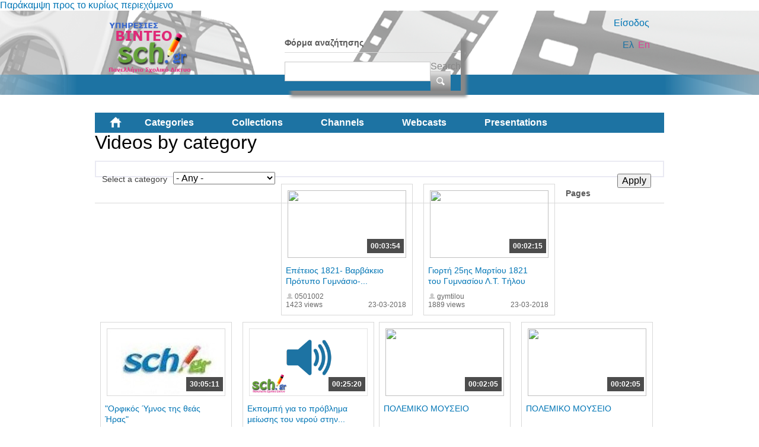

--- FILE ---
content_type: text/html; charset=utf-8
request_url: https://video.sch.gr/assets/asset/detail/asset/detail/BNALWDkFHMaVQZLIGqN2JcST?language=en&page=542
body_size: 68211
content:
<!DOCTYPE html PUBLIC "-//W3C//DTD XHTML+RDFa 1.0//EN"
  "http://www.w3.org/MarkUp/DTD/xhtml-rdfa-1.dtd">
<html xmlns="http://www.w3.org/1999/xhtml" xml:lang="el" version="XHTML+RDFa 1.0" dir="ltr"
  xmlns:fb="http://ogp.me/ns/fb#"
  xmlns:og="http://ogp.me/ns#"
  xmlns:content="http://purl.org/rss/1.0/modules/content/"
  xmlns:dc="http://purl.org/dc/terms/"
  xmlns:foaf="http://xmlns.com/foaf/0.1/"
  xmlns:rdfs="http://www.w3.org/2000/01/rdf-schema#"
  xmlns:sioc="http://rdfs.org/sioc/ns#"
  xmlns:sioct="http://rdfs.org/sioc/types#"
  xmlns:skos="http://www.w3.org/2004/02/skos/core#"
  xmlns:xsd="http://www.w3.org/2001/XMLSchema#">

<head profile="http://www.w3.org/1999/xhtml/vocab">
  <meta http-equiv="Content-Type" content="text/html; charset=utf-8" />
<link rel="shortcut icon" href="https://video.sch.gr/sites/default/files/favicon.ico" type="image/vnd.microsoft.icon" />
<meta name="generator" content="Drupal 7 (https://www.drupal.org)" />
<link rel="canonical" href="https://video.sch.gr/assets/asset/detail/asset/detail/BNALWDkFHMaVQZLIGqN2JcST?language=en" />
<link rel="shortlink" href="https://video.sch.gr/assets/asset/detail/asset/detail/BNALWDkFHMaVQZLIGqN2JcST?language=en" />
<meta property="og:site_name" content="Υπηρεσίες βίντεο" />
<meta property="og:type" content="article" />
<meta property="og:url" content="https://video.sch.gr/assets/asset/detail/asset/detail/BNALWDkFHMaVQZLIGqN2JcST?language=en" />
<meta property="og:title" content="Videos by category" />
  <title>Videos by category | Υπηρεσίες βίντεο</title>
  <style type="text/css" media="all">
@import url("https://video.sch.gr/modules/system/system.base.css?t9tng3");
@import url("https://video.sch.gr/modules/system/system.menus.css?t9tng3");
@import url("https://video.sch.gr/modules/system/system.messages.css?t9tng3");
@import url("https://video.sch.gr/modules/system/system.theme.css?t9tng3");
</style>
<style type="text/css" media="all">
@import url("https://video.sch.gr/misc/ui/jquery.ui.core.css?t9tng3");
@import url("https://video.sch.gr/misc/ui/jquery.ui.theme.css?t9tng3");
</style>
<style type="text/css" media="all">
@import url("https://video.sch.gr/modules/comment/comment.css?t9tng3");
@import url("https://video.sch.gr/sites/all/modules/contrib/date/date_api/date.css?t9tng3");
@import url("https://video.sch.gr/sites/all/modules/contrib/date/date_popup/themes/datepicker.1.7.css?t9tng3");
@import url("https://video.sch.gr/modules/field/theme/field.css?t9tng3");
@import url("https://video.sch.gr/sites/all/modules/custom/mediamosa_live/themes/live.css?t9tng3");
@import url("https://video.sch.gr/modules/node/node.css?t9tng3");
@import url("https://video.sch.gr/modules/search/search.css?t9tng3");
@import url("https://video.sch.gr/modules/user/user.css?t9tng3");
@import url("https://video.sch.gr/sites/all/modules/contrib/media/modules/media_wysiwyg/css/media_wysiwyg.base.css?t9tng3");
</style>
<style type="text/css" media="all">
@import url("https://video.sch.gr/sites/all/modules/contrib/ctools/css/ctools.css?t9tng3");
@import url("https://video.sch.gr/sites/all/modules/contrib/ctools/css/modal.css?t9tng3");
@import url("https://video.sch.gr/sites/all/modules/contrib/modal_forms/css/modal_forms_popup.css?t9tng3");
@import url("https://video.sch.gr/sites/all/modules/contrib/rate/rate.css?t9tng3");
@import url("https://video.sch.gr/modules/locale/locale.css?t9tng3");
@import url("https://video.sch.gr/sites/all/modules/contrib/eu_cookie_compliance/css/eu_cookie_compliance.css?t9tng3");
@import url("https://video.sch.gr/sites/all/libraries/superfish/css/superfish.css?t9tng3");
@import url("https://video.sch.gr/sites/all/libraries/superfish/style/white.css?t9tng3");
</style>
<style type="text/css" media="all">
<!--/*--><![CDATA[/*><!--*/
#sliding-popup.sliding-popup-bottom,#sliding-popup.sliding-popup-bottom .eu-cookie-withdraw-banner,.eu-cookie-withdraw-tab{background:#202a45;}#sliding-popup.sliding-popup-bottom.eu-cookie-withdraw-wrapper{background:transparent}#sliding-popup .popup-content #popup-text h1,#sliding-popup .popup-content #popup-text h2,#sliding-popup .popup-content #popup-text h3,#sliding-popup .popup-content #popup-text p,#sliding-popup label,#sliding-popup div,.eu-cookie-compliance-secondary-button,.eu-cookie-withdraw-tab{color:#fff !important;}.eu-cookie-withdraw-tab{border-color:#fff;}

/*]]>*/-->
</style>
<style type="text/css" media="all">
@import url("https://video.sch.gr/sites/all/themes/mediamosa_sb_theme/css/reset.css?t9tng3");
@import url("https://video.sch.gr/sites/all/themes/mediamosa_sb_theme/css/defaults.css?t9tng3");
@import url("https://video.sch.gr/sites/all/themes/mediamosa_sb_theme/css/layout.css?t9tng3");
@import url("https://video.sch.gr/sites/all/themes/mediamosa_sb_theme/css/views.css?t9tng3");
@import url("https://video.sch.gr/sites/all/themes/mediamosa_sb_theme/css/nodes.css?t9tng3");
@import url("https://video.sch.gr/sites/all/themes/mediamosa_sb_theme/css/sprite.css?t9tng3");
@import url("https://video.sch.gr/sites/all/themes/mediamosa_sb_theme/css/menus.css?t9tng3");
@import url("https://video.sch.gr/sites/all/themes/mediamosa_sb_theme/css/forms.css?t9tng3");
@import url("https://video.sch.gr/sites/all/themes/mediamosa_sb_theme/css/misc.css?t9tng3");
@import url("https://video.sch.gr/sites/default/files/color/mediamosa_sb_theme-9e156abd/colors.css?t9tng3");
</style>
<link type="text/css" rel="stylesheet" href="https://video.sch.gr/sites/all/themes/mediamosa_sb_theme/theme.css" media="all" />
  <script type="text/javascript" src="https://video.sch.gr/misc/jquery.js?v=1.4.4"></script>
<script type="text/javascript" src="https://video.sch.gr/misc/jquery-extend-3.4.0.js?v=1.4.4"></script>
<script type="text/javascript" src="https://video.sch.gr/misc/jquery.once.js?v=1.2"></script>
<script type="text/javascript" src="https://video.sch.gr/misc/drupal.js?t9tng3"></script>
<script type="text/javascript" src="https://video.sch.gr/misc/ui/jquery.ui.core.min.js?v=1.8.7"></script>
<script type="text/javascript" src="https://video.sch.gr/sites/all/modules/contrib/eu_cookie_compliance/js/jquery.cookie-1.4.1.min.js?v=1.4.1"></script>
<script type="text/javascript" src="https://video.sch.gr/misc/jquery.form.js?v=2.52"></script>
<script type="text/javascript" src="https://video.sch.gr/misc/ajax.js?v=7.67"></script>
<script type="text/javascript" src="https://video.sch.gr/sites/all/modules/contrib/insertFrame/insertFrame.js?t9tng3"></script>
<script type="text/javascript" src="https://video.sch.gr/misc/progress.js?v=7.67"></script>
<script type="text/javascript" src="https://video.sch.gr/sites/all/modules/contrib/ctools/js/modal.js?t9tng3"></script>
<script type="text/javascript" src="https://video.sch.gr/sites/all/modules/contrib/modal_forms/js/modal_forms_popup.js?t9tng3"></script>
<script type="text/javascript" src="https://video.sch.gr/sites/all/libraries/superfish/jquery.hoverIntent.minified.js?t9tng3"></script>
<script type="text/javascript" src="https://video.sch.gr/sites/all/libraries/superfish/supposition.js?t9tng3"></script>
<script type="text/javascript" src="https://video.sch.gr/sites/all/libraries/superfish/superfish.js?t9tng3"></script>
<script type="text/javascript" src="https://video.sch.gr/sites/all/libraries/superfish/supersubs.js?t9tng3"></script>
<script type="text/javascript" src="https://video.sch.gr/sites/all/modules/contrib/superfish/superfish.js?t9tng3"></script>
<script type="text/javascript" src="https://video.sch.gr/sites/all/themes/mediamosa_sb_theme/js/mediamosa_sb_theme.js?t9tng3"></script>
<script type="text/javascript">
<!--//--><![CDATA[//><!--
jQuery.extend(Drupal.settings, {"basePath":"\/","pathPrefix":"","ajaxPageState":{"theme":"mediamosa_sb_theme","theme_token":"tjjntbhaij8rkBOGtRrztVniqz1pSmQFq8luYi-gS0k","js":{"0":1,"sites\/all\/modules\/contrib\/eu_cookie_compliance\/js\/eu_cookie_compliance.js":1,"misc\/jquery.js":1,"misc\/jquery-extend-3.4.0.js":1,"misc\/jquery.once.js":1,"misc\/drupal.js":1,"misc\/ui\/jquery.ui.core.min.js":1,"sites\/all\/modules\/contrib\/eu_cookie_compliance\/js\/jquery.cookie-1.4.1.min.js":1,"misc\/jquery.form.js":1,"misc\/ajax.js":1,"sites\/all\/modules\/contrib\/insertFrame\/insertFrame.js":1,"misc\/progress.js":1,"sites\/all\/modules\/contrib\/ctools\/js\/modal.js":1,"sites\/all\/modules\/contrib\/modal_forms\/js\/modal_forms_popup.js":1,"sites\/all\/libraries\/superfish\/jquery.hoverIntent.minified.js":1,"sites\/all\/libraries\/superfish\/supposition.js":1,"sites\/all\/libraries\/superfish\/superfish.js":1,"sites\/all\/libraries\/superfish\/supersubs.js":1,"sites\/all\/modules\/contrib\/superfish\/superfish.js":1,"sites\/all\/themes\/mediamosa_sb_theme\/js\/mediamosa_sb_theme.js":1},"css":{"modules\/system\/system.base.css":1,"modules\/system\/system.menus.css":1,"modules\/system\/system.messages.css":1,"modules\/system\/system.theme.css":1,"misc\/ui\/jquery.ui.core.css":1,"misc\/ui\/jquery.ui.theme.css":1,"modules\/comment\/comment.css":1,"sites\/all\/modules\/contrib\/date\/date_api\/date.css":1,"sites\/all\/modules\/contrib\/date\/date_popup\/themes\/datepicker.1.7.css":1,"modules\/field\/theme\/field.css":1,"sites\/all\/modules\/custom\/mediamosa_live\/themes\/live.css":1,"modules\/node\/node.css":1,"modules\/search\/search.css":1,"modules\/user\/user.css":1,"sites\/all\/modules\/contrib\/views\/css\/views.css":1,"sites\/all\/modules\/contrib\/media\/modules\/media_wysiwyg\/css\/media_wysiwyg.base.css":1,"sites\/all\/modules\/contrib\/ctools\/css\/ctools.css":1,"sites\/all\/modules\/contrib\/ctools\/css\/modal.css":1,"sites\/all\/modules\/contrib\/modal_forms\/css\/modal_forms_popup.css":1,"sites\/all\/modules\/contrib\/rate\/rate.css":1,"modules\/locale\/locale.css":1,"sites\/all\/modules\/contrib\/eu_cookie_compliance\/css\/eu_cookie_compliance.css":1,"sites\/all\/libraries\/superfish\/css\/superfish.css":1,"sites\/all\/libraries\/superfish\/style\/white.css":1,"0":1,"sites\/all\/themes\/mediamosa_sb_theme\/css\/reset.css":1,"sites\/all\/themes\/mediamosa_sb_theme\/css\/defaults.css":1,"sites\/all\/themes\/mediamosa_sb_theme\/css\/layout.css":1,"sites\/all\/themes\/mediamosa_sb_theme\/css\/views.css":1,"sites\/all\/themes\/mediamosa_sb_theme\/css\/nodes.css":1,"sites\/all\/themes\/mediamosa_sb_theme\/css\/sprite.css":1,"sites\/all\/themes\/mediamosa_sb_theme\/css\/menus.css":1,"sites\/all\/themes\/mediamosa_sb_theme\/css\/forms.css":1,"sites\/all\/themes\/mediamosa_sb_theme\/css\/misc.css":1,"sites\/all\/themes\/mediamosa_sb_theme\/css\/colors.css":1,"https:\/\/video.sch.gr\/sites\/all\/themes\/mediamosa_sb_theme\/theme.css":1}},"CToolsModal":{"loadingText":"Loading...","closeText":"Close Window","closeImage":"\u003Cimg typeof=\u0022foaf:Image\u0022 src=\u0022https:\/\/video.sch.gr\/sites\/all\/modules\/contrib\/ctools\/images\/icon-close-window.png\u0022 alt=\u0022Close window\u0022 title=\u0022Close window\u0022 \/\u003E","throbber":"\u003Cimg typeof=\u0022foaf:Image\u0022 src=\u0022https:\/\/video.sch.gr\/sites\/all\/modules\/contrib\/ctools\/images\/throbber.gif\u0022 alt=\u0022Loading\u0022 title=\u0022Loading...\u0022 \/\u003E"},"modal-popup-small":{"modalSize":{"type":"fixed","width":300,"height":300},"modalOptions":{"opacity":0.85,"background":"#000"},"animation":"fadeIn","modalTheme":"ModalFormsPopup","throbber":"\u003Cimg typeof=\u0022foaf:Image\u0022 src=\u0022https:\/\/video.sch.gr\/sites\/all\/modules\/contrib\/modal_forms\/images\/loading_animation.gif\u0022 alt=\u0022Loading...\u0022 title=\u0022Loading\u0022 \/\u003E","closeText":"Close"},"modal-popup-medium":{"modalSize":{"type":"fixed","width":550,"height":450},"modalOptions":{"opacity":0.85,"background":"#000"},"animation":"fadeIn","modalTheme":"ModalFormsPopup","throbber":"\u003Cimg typeof=\u0022foaf:Image\u0022 src=\u0022https:\/\/video.sch.gr\/sites\/all\/modules\/contrib\/modal_forms\/images\/loading_animation.gif\u0022 alt=\u0022Loading...\u0022 title=\u0022Loading\u0022 \/\u003E","closeText":"Close"},"modal-popup-large":{"modalSize":{"type":"scale","width":0.8,"height":0.8},"modalOptions":{"opacity":0.85,"background":"#000"},"animation":"fadeIn","modalTheme":"ModalFormsPopup","throbber":"\u003Cimg typeof=\u0022foaf:Image\u0022 src=\u0022https:\/\/video.sch.gr\/sites\/all\/modules\/contrib\/modal_forms\/images\/loading_animation.gif\u0022 alt=\u0022Loading...\u0022 title=\u0022Loading\u0022 \/\u003E","closeText":"Close"},"urlIsAjaxTrusted":{"\/assets\/asset\/detail\/asset\/detail\/BNALWDkFHMaVQZLIGqN2JcST?language=en":true,"\/assets\/asset\/detail\/asset\/detail\/BNALWDkFHMaVQZLIGqN2JcST?language=en\u0026page=542":true},"eu_cookie_compliance":{"popup_enabled":1,"popup_agreed_enabled":0,"popup_hide_agreed":0,"popup_clicking_confirmation":1,"popup_scrolling_confirmation":0,"popup_html_info":"\u003Cdiv\u003E\n  \u003Cdiv class =\u0022popup-content info\u0022\u003E\n    \u003Cdiv id=\u0022popup-text\u0022\u003E\n      \u003Cp\u003E\u03a7\u03c1\u03b7\u03c3\u03b9\u03bc\u03bf\u03c0\u03bf\u03b9\u03bf\u03cd\u03bc\u03b5 cookies. \u03a4\u03b1 cookies \u03bc\u03b1\u03c2 \u03b2\u03bf\u03b7\u03b8\u03bf\u03cd\u03bd \u03bd\u03b1 \u03c0\u03c1\u03bf\u03c3\u03c6\u03ad\u03c1\u03bf\u03c5\u03bc\u03b5 \u03c4\u03b9\u03c2 \u03c5\u03c0\u03b7\u03c1\u03b5\u03c3\u03af\u03b5\u03c2 \u03bc\u03b1\u03c2. \u039c\u03b5 \u03c4\u03b7\u03bd \u03c0\u03c1\u03cc\u03c3\u03b2\u03b1\u03c3\u03b7 \u03c3\u03b1\u03c2 \u03c3\u03c4\u03bf\u03bd \u03b9\u03c3\u03c4\u03cc\u03c4\u03bf\u03c0\u03bf \u03b1\u03c5\u03c4\u03cc \u03b1\u03c0\u03bf\u03b4\u03ad\u03c7\u03b5\u03c3\u03c4\u03b5 \u03c4\u03b7\u03bd \u03c7\u03c1\u03ae\u03c3\u03b7 \u03c4\u03c9\u03bd cookies \u03c3\u03b5 \u03b1\u03c5\u03c4\u03cc.\u003C\/p\u003E\n    \u003C\/div\u003E\n    \u003Cdiv id=\u0022popup-buttons\u0022\u003E\n      \u003Cbutton type=\u0022button\u0022 class=\u0022agree-button eu-cookie-compliance-default-button\u0022\u003E\u03a3\u03c5\u03bc\u03c6\u03c9\u03bd\u03ce!\u003C\/button\u003E\n              \u003Cbutton type=\u0022button\u0022 class=\u0022find-more-button eu-cookie-compliance-more-button agree-button eu-cookie-compliance-default-button\u0022\u003E\u03a0\u03b5\u03c1\u03b9\u03c3\u03c3\u03cc\u03c4\u03b5\u03c1\u03b1\u003C\/button\u003E\n                \u003C\/div\u003E\n  \u003C\/div\u003E\n\u003C\/div\u003E","use_mobile_message":false,"mobile_popup_html_info":"\u003Cdiv\u003E\n  \u003Cdiv class =\u0022popup-content info\u0022\u003E\n    \u003Cdiv id=\u0022popup-text\u0022\u003E\n      \u003Ch2\u003EWe use cookies on this site to enhance your user experience\u003C\/h2\u003E\n\u003Cp\u003EBy tapping the Accept button, you agree to us doing so.\u003C\/p\u003E\n    \u003C\/div\u003E\n    \u003Cdiv id=\u0022popup-buttons\u0022\u003E\n      \u003Cbutton type=\u0022button\u0022 class=\u0022agree-button eu-cookie-compliance-default-button\u0022\u003E\u03a3\u03c5\u03bc\u03c6\u03c9\u03bd\u03ce!\u003C\/button\u003E\n              \u003Cbutton type=\u0022button\u0022 class=\u0022find-more-button eu-cookie-compliance-more-button agree-button eu-cookie-compliance-default-button\u0022\u003E\u03a0\u03b5\u03c1\u03b9\u03c3\u03c3\u03cc\u03c4\u03b5\u03c1\u03b1\u003C\/button\u003E\n                \u003C\/div\u003E\n  \u003C\/div\u003E\n\u003C\/div\u003E\n","mobile_breakpoint":"768","popup_html_agreed":"\u003Cdiv\u003E\n  \u003Cdiv class=\u0022popup-content agreed\u0022\u003E\n    \u003Cdiv id=\u0022popup-text\u0022\u003E\n      \u003Ch2\u003EThank you for accepting cookies\u003C\/h2\u003E\n\u003Cp\u003EYou can now hide this message or find out more about cookies.\u003C\/p\u003E\n    \u003C\/div\u003E\n    \u003Cdiv id=\u0022popup-buttons\u0022\u003E\n      \u003Cbutton type=\u0022button\u0022 class=\u0022hide-popup-button eu-cookie-compliance-hide-button\u0022\u003EHide\u003C\/button\u003E\n              \u003Cbutton type=\u0022button\u0022 class=\u0022find-more-button eu-cookie-compliance-more-button-thank-you\u0022 \u003EMore info\u003C\/button\u003E\n          \u003C\/div\u003E\n  \u003C\/div\u003E\n\u003C\/div\u003E","popup_use_bare_css":false,"popup_height":"auto","popup_width":"100%","popup_delay":1000,"popup_link":"https:\/\/www.sch.gr\/aboutcookies","popup_link_new_window":1,"popup_position":null,"fixed_top_position":1,"popup_language":"en","store_consent":false,"better_support_for_screen_readers":0,"reload_page":0,"domain":"","domain_all_sites":0,"popup_eu_only_js":0,"cookie_lifetime":"30","cookie_session":false,"disagree_do_not_show_popup":0,"method":"default","whitelisted_cookies":"","withdraw_markup":"\u003Cbutton type=\u0022button\u0022 class=\u0022eu-cookie-withdraw-tab\u0022\u003EPrivacy settings\u003C\/button\u003E\n\u003Cdiv class=\u0022eu-cookie-withdraw-banner\u0022\u003E\n  \u003Cdiv class=\u0022popup-content info\u0022\u003E\n    \u003Cdiv id=\u0022popup-text\u0022\u003E\n      \u003Ch2\u003EWe use cookies on this site to enhance your user experience\u003C\/h2\u003E\n\u003Cp\u003EYou have given your consent for us to set cookies.\u003C\/p\u003E\n    \u003C\/div\u003E\n    \u003Cdiv id=\u0022popup-buttons\u0022\u003E\n      \u003Cbutton type=\u0022button\u0022 class=\u0022eu-cookie-withdraw-button\u0022\u003EWithdraw consent\u003C\/button\u003E\n    \u003C\/div\u003E\n  \u003C\/div\u003E\n\u003C\/div\u003E\n","withdraw_enabled":false,"withdraw_button_on_info_popup":0,"cookie_categories":[],"enable_save_preferences_button":1,"fix_first_cookie_category":1,"select_all_categories_by_default":0},"superfish":{"2":{"id":"2","sf":{"animation":{"opacity":"show","height":"show"},"speed":"\u0027fast\u0027","autoArrows":true,"dropShadows":true,"disableHI":false},"plugins":{"supposition":true,"bgiframe":false,"supersubs":{"minWidth":"12","maxWidth":"27","extraWidth":1}}}}});
//--><!]]>
</script>
<!----Google analytics script 19/11/2019--->
<script>
  (function(i,s,o,g,r,a,m){i['GoogleAnalyticsObject']=r;i[r]=i[r]||function(){
  (i[r].q=i[r].q||[]).push(arguments)},i[r].l=1*new Date();a=s.createElement(o),
  m=s.getElementsByTagName(o)[0];a.async=1;a.src=g;m.parentNode.insertBefore(a,m)
  })(window,document,'script','https://www.google-analytics.com/analytics.js','ga');

  ga('create', 'UA-63007429-3', 'auto');
  ga('send', 'pageview');

</script>
<!----end of google analytics---->

<!-- added on 7/10/2021 for playing external videos on pages... -->
 <link href="https://vjs.zencdn.net/7.15.4/video-js.css" rel="stylesheet" />
  <script src="https://vjs.zencdn.net/7.15.4/video.min.js"></script>
<!--added on 7/10/2021  -->

</head>
<body class="html not-front not-logged-in no-sidebars page-assets page-assets-asset page-assets-asset-detail page-assets-asset-detail-asset page-assets-asset-detail-asset-detail page-assets-asset-detail-asset-detail-bnalwdkfhmavqzligqn2jcst i18n-el" >
  <div id="skip-link">
    <a href="#main-content" class="element-invisible element-focusable">Παράκαμψη προς το κυρίως περιεχόμενο</a>
  </div>
    <div id="header">
  <div class="header_content">
    <div class="site_logo">
      <a href="/?language=en"><img typeof="foaf:Image" src="https://video.sch.gr/sites/default/files/logo.png" alt="" title="" /></a>    </div>

    <div class="user-custom-navigation">
              <a href="/cas?language=en">Είσοδος</a>          </div>

    <select id="language-picker">
      <option selected>EN</option>
      <option>NL</option>
    </select>

      <div class="region region-header">
    <div id="block-search-form" class="block block-search">

    
  <div class="content">
    <form action="/assets/asset/detail/asset/detail/BNALWDkFHMaVQZLIGqN2JcST?language=en&amp;page=542" method="post" id="search-block-form" accept-charset="UTF-8"><div><div class="container-inline">
      <h2 class="element-invisible">Φόρμα αναζήτησης</h2>
    <div class="form-item form-type-textfield form-item-search-block-form">
  <label class="element-invisible" for="edit-search-block-form--2">Search </label>
 <input title="Enter the terms you wish to search for." type="text" id="edit-search-block-form--2" name="search_block_form" value="" size="15" maxlength="128" class="form-text" />
</div>
<div class="form-actions form-wrapper" id="edit-actions"><input type="submit" id="edit-submit" name="op" value="Search" class="form-submit" /></div><input type="hidden" name="form_build_id" value="form-hN6D80zm8rDk-dahB87fPRV1uXrXx3h58mdNauuLE8c" />
<input type="hidden" name="form_id" value="search_block_form" />
</div>
</div></form>  </div>
</div>
<div id="block-locale-language" class="block block-locale">

    <h2>Languages</h2>
  
  <div class="content">
    <ul class="language-switcher-locale-session"><li class="en first active"><a href="/assets/asset/detail/asset/detail/BNALWDkFHMaVQZLIGqN2JcST?language=en&amp;page=542" class="language-link session-active active" xml:lang="en">En</a></li>
<li class="el last active"><a href="/assets/asset/detail/asset/detail/BNALWDkFHMaVQZLIGqN2JcST?language=el&amp;page=542" class="language-link active" xml:lang="el">Ελ</a></li>
</ul>  </div>
</div>
<div id="block-superfish-2" class="block block-superfish">

    <h2>Main Menu2</h2>
  
  <div class="content">
    <ul id="superfish-2" class="menu sf-menu sf-menu-main-menu2 sf-horizontal sf-style-white sf-total-items-6 sf-parent-items-0 sf-single-items-6"><li id="menu-830-2" class="first odd sf-item-1 sf-depth-1 sf-no-children"><a href="/?language=en" title="" class="sf-depth-1">Home</a></li><li id="menu-831-2" class="active-trail middle even sf-item-2 sf-depth-1 sf-no-children"><a href="/assets?language=en" title="" class="sf-depth-1">Categories</a></li><li id="menu-836-2" class="middle odd sf-item-3 sf-depth-1 sf-no-children"><a href="/collections?language=en" title="" class="sf-depth-1">Collections</a></li><li id="menu-833-2" class="middle even sf-item-4 sf-depth-1 sf-no-children"><a href="/channels?language=en" title="" class="sf-depth-1">Channels</a></li><li id="menu-1445-2" class="middle odd sf-item-5 sf-depth-1 sf-no-children"><a href="/live?language=en" title="" class="sf-depth-1">Webcasts</a></li><li id="menu-1443-2" class="last even sf-item-6 sf-depth-1 sf-no-children"><a href="/presentations?language=en" title="" class="sf-depth-1">Presentations</a></li></ul>  </div>
</div>
  </div>
  </div>
</div>
<div id="container">
  
      <div id="breadcrumbs"><ul class="breadcrumb"><li><a href="/?language=en">Αρχική</a></li><li class="active">Videos by category</li></ul></div>
  
  <div id="content">
    <div id="page_content">
              <h1>Videos by category</h1>
      
      
      <div class="tabs"></div>                          <div class="region region-content">
    <div id="block-system-main" class="block block-system">

    
  <div class="content">
    <div class="view view-mediamosa-assets view-id-mediamosa_assets view-display-id-page view-dom-id-02a7a47450095d38ffe60eb0c3882509">
        
      <div class="view-filters">
      <form action="/assets/asset/detail/asset/detail/BNALWDkFHMaVQZLIGqN2JcST?language=en" method="get" id="views-exposed-form-mediamosa-assets-page" accept-charset="UTF-8"><div><div class="views-exposed-form">
  <div class="views-exposed-widgets clearfix">
          <div id="edit-coll-id-wrapper" class="views-exposed-widget views-widget-filter-coll_id">
                  <label for="edit-coll-id">
            Select a category          </label>
                        <div class="views-widget">
          <div class="form-item form-type-select form-item-coll-id">
 <select id="edit-coll-id" name="coll_id" class="form-select"><option value="All" selected="selected">- Any -</option><option value="RQnfCUcHLPlmXbVUXHM7A6oz">Αθλητισμός</option><option value="LAFWY5AoHKTOciNTZ9p7UgSY">Γυμνάσιο</option><option value="R2MhNBkfSKQjNGuUiFVq5g46">Δημοτικό</option><option value="a2jMT6U9WVtkqEYRFpE8Ichl">Διαδίκτυο - Ασφάλεια</option><option value="DDo4sdaEFbJkWTSS5LgWjEYf">Δραστηριότητες</option><option value="k2aPJVPQU9WSRdFPLPSRVa4x">Εκδηλώσεις</option><option value="U1g8RWqiPFPDV7XVWJCGwgTF">Εκπαίδευση</option><option value="O1VSnNMKGgqEQFfULTZLWE3B">Επιστήμες</option><option value="q12Q6YGaNNEJTlVRnv5X2eBc">Λύκειο</option><option value="T9lTOZPjUrlNdqaBRyo03i8u">Νηπιαγωγείο</option><option value="j1SlQJDXTJYLrWGSfqpRmTl0">Περιβάλλον</option><option value="xf7ngIETeSW2ibXZjvUAn5Vl">Τέχνες</option><option value="I2RNZXeOHfTWmXIWZ9xhX01W">Τεχνολογία</option><option value="E2JQAebWrYpcR9PGixgFoFuD">Υγεία</option><option value="gebRZUVbpMFPjUpcD0tIS2aT">Ψυχαγωγία</option></select>
</div>
        </div>
              </div>
                    <div class="views-exposed-widget views-submit-button">
      <input type="submit" id="edit-submit-mediamosa-assets" name="" value="Apply" class="form-submit" />    </div>
      </div>
</div>
</div></form>    </div>
  
  
      <div class="view-content">
        <div class="views-row views-row-1 views-row-odd views-row-first">
            <div class="views-field-still-url">
      <a href="/asset/detail/z2VLhRoj4Yb5aYFYeEtJIwN2">
        <img id="preview_allassets_z2VLhRoj4Yb5aYFYeEtJIwN2" src="https://mediamosa.sch.gr/media/156/v/v2fhMYKNSZWSUCbZcqFMTtxe.jpeg" width="200" height="114" />
      </a>
    </div>

    <script type="text/javascript">
        jQuery(function() {

            // list image urls
            var images = ['https://mediamosa.sch.gr/media/156/v/v2fhMYKNSZWSUCbZcqFMTtxe.jpeg','https://mediamosa.sch.gr/media/156/K/KaaggPFdiBlDaKWLL4RmTOkG.jpeg','https://mediamosa.sch.gr/media/156/i/i1DSzqCGjPSUkjSuaKQ4BnBf.jpeg','https://mediamosa.sch.gr/media/156/B/BmlKeWIiXlEKGXqfhGxwWJPP.jpeg','https://mediamosa.sch.gr/media/156/f/fOldbQaRmVUSQdPSIEGfg294.jpeg'];

            if (images.length <= 1)
               return false;

            var num = 0;
            var intervalID;
            var preview_id = document.getElementById('preview_allassets_z2VLhRoj4Yb5aYFYeEtJIwN2');

            jQuery("#preview_allassets_z2VLhRoj4Yb5aYFYeEtJIwN2").mouseover(function() { 
              function changeImage() { 
                preview_id.setAttribute("src",images[num]); 
                num++; 
                if (num >= images.length) { 
                  num = 0; 
                } 
              } 
              intervalID = setInterval(changeImage,1000);

            });

           jQuery("#preview_allassets_z2VLhRoj4Yb5aYFYeEtJIwN2").mouseout(function() { 
             preview_id.setAttribute("src",images[0]); 
             clearInterval(intervalID);
           });
        });
    </script>
  
<div class="asset-information">
            <a href="asset/detail/z2VLhRoj4Yb5aYFYeEtJIwN2">
      <div class="views-field views-field-mediafile-duration">      <span class="field-content">00:03:54</span>      </div>      </a>
      
  <div class="views-field views-field-played">  <span class="field-content">1423 views</span>  </div>
  <div class="views-field views-field-title">  <span class="field-content"><a href="/asset/detail/z2VLhRoj4Yb5aYFYeEtJIwN2?language=en">Επέτειος 1821- Βαρβάκειο Πρότυπο Γυμνάσιο-...</a></span>  </div>
  <div class="views-field views-field-owner-id">  <span class="field-content">0501002</span>  </div>
  
  <div class="views-field views-field-videotimestamp">  <span class="field-content">23-03-2018</span>  </div>
</div>  </div>
  <div class="views-row views-row-2 views-row-even">
            <div class="views-field-still-url">
      <a href="/asset/detail/k2THts3TJh8QI3Sblh2YlT0t">
        <img id="preview_allassets_k2THts3TJh8QI3Sblh2YlT0t" src="https://mediamosa.sch.gr/media/156/r/r2VfRFDgENbAuRhUdDboUFuu.jpeg" width="200" height="114" />
      </a>
    </div>

    <script type="text/javascript">
        jQuery(function() {

            // list image urls
            var images = ['https://mediamosa.sch.gr/media/156/r/r2VfRFDgENbAuRhUdDboUFuu.jpeg','https://mediamosa.sch.gr/media/156/U/U2hTNXDPdKnPxcGfpQsqnW6e.jpeg','https://mediamosa.sch.gr/media/156/Q/QGnXbTX8NEcfbaSUXIddH0tP.jpeg','https://mediamosa.sch.gr/media/156/S/S1HvJNqMZTihbZICeaJdCuSg.jpeg','https://mediamosa.sch.gr/media/156/e/eXUKnnScVFllXe79EG2z8tnf.jpeg'];

            if (images.length <= 1)
               return false;

            var num = 0;
            var intervalID;
            var preview_id = document.getElementById('preview_allassets_k2THts3TJh8QI3Sblh2YlT0t');

            jQuery("#preview_allassets_k2THts3TJh8QI3Sblh2YlT0t").mouseover(function() { 
              function changeImage() { 
                preview_id.setAttribute("src",images[num]); 
                num++; 
                if (num >= images.length) { 
                  num = 0; 
                } 
              } 
              intervalID = setInterval(changeImage,1000);

            });

           jQuery("#preview_allassets_k2THts3TJh8QI3Sblh2YlT0t").mouseout(function() { 
             preview_id.setAttribute("src",images[0]); 
             clearInterval(intervalID);
           });
        });
    </script>
  
<div class="asset-information">
            <a href="asset/detail/k2THts3TJh8QI3Sblh2YlT0t">
      <div class="views-field views-field-mediafile-duration">      <span class="field-content">00:02:15</span>      </div>      </a>
      
  <div class="views-field views-field-played">  <span class="field-content">1889 views</span>  </div>
  <div class="views-field views-field-title">  <span class="field-content"><a href="/asset/detail/k2THts3TJh8QI3Sblh2YlT0t?language=en">Γιορτή 25ης Μαρτίου 1821 του Γυμνασίου Λ.Τ. Τήλου</a></span>  </div>
  <div class="views-field views-field-owner-id">  <span class="field-content">gymtilou</span>  </div>
  
  <div class="views-field views-field-videotimestamp">  <span class="field-content">23-03-2018</span>  </div>
</div>  </div>
  <div class="views-row views-row-3 views-row-odd">
            <div class="views-field-still-url">
      <a href="/asset/detail/J1kjWVfOMXXqFCTYUbfMNCd3">
        <img id="preview_allassets_J1kjWVfOMXXqFCTYUbfMNCd3" src="https://video.sch.gr/sites/all/modules/custom/mediamosa_sb/sch_thumbnail.jpg" width="200" height="114" />
      </a>
    </div>

    <script type="text/javascript">
        jQuery(function() {

            // list image urls
            var images = [https://video.sch.gr/sites/all/modules/custom/mediamosa_sb/sch_thumbnail.jpg];

            if (images.length <= 1)
               return false;

            var num = 0;
            var intervalID;
            var preview_id = document.getElementById('preview_allassets_J1kjWVfOMXXqFCTYUbfMNCd3');

            jQuery("#preview_allassets_J1kjWVfOMXXqFCTYUbfMNCd3").mouseover(function() { 
              function changeImage() { 
                preview_id.setAttribute("src",images[num]); 
                num++; 
                if (num >= images.length) { 
                  num = 0; 
                } 
              } 
              intervalID = setInterval(changeImage,1000);

            });

           jQuery("#preview_allassets_J1kjWVfOMXXqFCTYUbfMNCd3").mouseout(function() { 
             preview_id.setAttribute("src",images[0]); 
             clearInterval(intervalID);
           });
        });
    </script>
  
<div class="asset-information">
            <a href="asset/detail/J1kjWVfOMXXqFCTYUbfMNCd3">
      <div class="views-field views-field-mediafile-duration">      <span class="field-content">30:05:11</span>      </div>      </a>
      
  <div class="views-field views-field-played">  <span class="field-content">4287 views</span>  </div>
  <div class="views-field views-field-title">  <span class="field-content"><a href="/asset/detail/J1kjWVfOMXXqFCTYUbfMNCd3?language=en">&quot;Ορφικός Ύμνος της θεάς Ήρας&quot;</a></span>  </div>
  <div class="views-field views-field-owner-id">  <span class="field-content">vastsielou</span>  </div>
  
  <div class="views-field views-field-videotimestamp">  <span class="field-content">23-03-2018</span>  </div>
</div>  </div>
  <div class="views-row views-row-4 views-row-even">
            <div class="views-field-still-url">
      <a href="/asset/detail/b1bmwX4QKNPgujkRCrCjIK2K">
        <img id="preview_allassets_b1bmwX4QKNPgujkRCrCjIK2K" src="https://video.sch.gr/sites/all/modules/custom/mediamosa_sb/audio.png" width="200" height="114" />
      </a>
    </div>

    <script type="text/javascript">
        jQuery(function() {

            // list image urls
            var images = [https://video.sch.gr/sites/all/modules/custom/mediamosa_sb/audio.png];

            if (images.length <= 1)
               return false;

            var num = 0;
            var intervalID;
            var preview_id = document.getElementById('preview_allassets_b1bmwX4QKNPgujkRCrCjIK2K');

            jQuery("#preview_allassets_b1bmwX4QKNPgujkRCrCjIK2K").mouseover(function() { 
              function changeImage() { 
                preview_id.setAttribute("src",images[num]); 
                num++; 
                if (num >= images.length) { 
                  num = 0; 
                } 
              } 
              intervalID = setInterval(changeImage,1000);

            });

           jQuery("#preview_allassets_b1bmwX4QKNPgujkRCrCjIK2K").mouseout(function() { 
             preview_id.setAttribute("src",images[0]); 
             clearInterval(intervalID);
           });
        });
    </script>
  
<div class="asset-information">
            <a href="asset/detail/b1bmwX4QKNPgujkRCrCjIK2K">
      <div class="views-field views-field-mediafile-duration">      <span class="field-content">00:25:20</span>      </div>      </a>
      
  <div class="views-field views-field-played">  <span class="field-content">1421 views</span>  </div>
  <div class="views-field views-field-title">  <span class="field-content"><a href="/asset/detail/b1bmwX4QKNPgujkRCrCjIK2K?language=en">Εκπομπή για το πρόβλημα μείωσης του νερού στην...</a></span>  </div>
  <div class="views-field views-field-owner-id">  <span class="field-content">melesmar</span>  </div>
  
  <div class="views-field views-field-videotimestamp">  <span class="field-content">22-03-2018</span>  </div>
</div>  </div>
  <div class="views-row views-row-5 views-row-odd">
            <div class="views-field-still-url">
      <a href="/asset/detail/eRvVXjYYVZRpSObksARXIAVi">
        <img id="preview_allassets_eRvVXjYYVZRpSObksARXIAVi" src="https://mediamosa.sch.gr/media/156/h/h13nTgK4iO6fGaPRdKervgXs.jpeg" width="200" height="114" />
      </a>
    </div>

    <script type="text/javascript">
        jQuery(function() {

            // list image urls
            var images = ['https://mediamosa.sch.gr/media/156/h/h13nTgK4iO6fGaPRdKervgXs.jpeg','https://mediamosa.sch.gr/media/156/x/x2XeDonegrhiKLcXIVa6aFxV.jpeg'];

            if (images.length <= 1)
               return false;

            var num = 0;
            var intervalID;
            var preview_id = document.getElementById('preview_allassets_eRvVXjYYVZRpSObksARXIAVi');

            jQuery("#preview_allassets_eRvVXjYYVZRpSObksARXIAVi").mouseover(function() { 
              function changeImage() { 
                preview_id.setAttribute("src",images[num]); 
                num++; 
                if (num >= images.length) { 
                  num = 0; 
                } 
              } 
              intervalID = setInterval(changeImage,1000);

            });

           jQuery("#preview_allassets_eRvVXjYYVZRpSObksARXIAVi").mouseout(function() { 
             preview_id.setAttribute("src",images[0]); 
             clearInterval(intervalID);
           });
        });
    </script>
  
<div class="asset-information">
            <a href="asset/detail/eRvVXjYYVZRpSObksARXIAVi">
      <div class="views-field views-field-mediafile-duration">      <span class="field-content">00:02:05</span>      </div>      </a>
      
  <div class="views-field views-field-played">  <span class="field-content">2055 views</span>  </div>
  <div class="views-field views-field-title">  <span class="field-content"><a href="/asset/detail/eRvVXjYYVZRpSObksARXIAVi?language=en">ΠΟΛΕΜΙΚΟ ΜΟΥΣΕΙΟ</a></span>  </div>
  <div class="views-field views-field-owner-id">  <span class="field-content">2gympall</span>  </div>
  
  <div class="views-field views-field-videotimestamp">  <span class="field-content">21-03-2018</span>  </div>
</div>  </div>
  <div class="views-row views-row-6 views-row-even">
            <div class="views-field-still-url">
      <a href="/asset/detail/g2QDrbWZkeZSO8UTOlwMNIzl">
        <img id="preview_allassets_g2QDrbWZkeZSO8UTOlwMNIzl" src="https://mediamosa.sch.gr/media/156/X/X2djGqXVWNngMQVkehaG4wXJ.jpeg" width="200" height="114" />
      </a>
    </div>

    <script type="text/javascript">
        jQuery(function() {

            // list image urls
            var images = ['https://mediamosa.sch.gr/media/156/X/X2djGqXVWNngMQVkehaG4wXJ.jpeg','https://mediamosa.sch.gr/media/156/p/pUXX8O7GLJ2bNiwIYroZJWbH.jpeg','https://mediamosa.sch.gr/media/156/n/nXVPaubMRqsGiS7aXx8hPWha.jpeg','https://mediamosa.sch.gr/media/156/a/aPedRumdEXXVYoRJmn554A2b.jpeg','https://mediamosa.sch.gr/media/156/Y/YcJeqpQMnkvM8teaQGkHq3nS.jpeg'];

            if (images.length <= 1)
               return false;

            var num = 0;
            var intervalID;
            var preview_id = document.getElementById('preview_allassets_g2QDrbWZkeZSO8UTOlwMNIzl');

            jQuery("#preview_allassets_g2QDrbWZkeZSO8UTOlwMNIzl").mouseover(function() { 
              function changeImage() { 
                preview_id.setAttribute("src",images[num]); 
                num++; 
                if (num >= images.length) { 
                  num = 0; 
                } 
              } 
              intervalID = setInterval(changeImage,1000);

            });

           jQuery("#preview_allassets_g2QDrbWZkeZSO8UTOlwMNIzl").mouseout(function() { 
             preview_id.setAttribute("src",images[0]); 
             clearInterval(intervalID);
           });
        });
    </script>
  
<div class="asset-information">
            <a href="asset/detail/g2QDrbWZkeZSO8UTOlwMNIzl">
      <div class="views-field views-field-mediafile-duration">      <span class="field-content">00:02:05</span>      </div>      </a>
      
  <div class="views-field views-field-played">  <span class="field-content">5024 views</span>  </div>
  <div class="views-field views-field-title">  <span class="field-content"><a href="/asset/detail/g2QDrbWZkeZSO8UTOlwMNIzl?language=en">ΠΟΛΕΜΙΚΟ ΜΟΥΣΕΙΟ</a></span>  </div>
  <div class="views-field views-field-owner-id">  <span class="field-content">2gympall</span>  </div>
  
  <div class="views-field views-field-videotimestamp">  <span class="field-content">21-03-2018</span>  </div>
</div>  </div>
  <div class="views-row views-row-7 views-row-odd">
            <div class="views-field-still-url">
      <a href="/asset/detail/U2DUYRW6EgLxhRXoNPH7Ly3b">
        <img id="preview_allassets_U2DUYRW6EgLxhRXoNPH7Ly3b" src="https://mediamosa.sch.gr/media/156/H/H2DdfHbZRUZnqMPXXFOnwjIo.jpeg" width="200" height="114" />
      </a>
    </div>

    <script type="text/javascript">
        jQuery(function() {

            // list image urls
            var images = ['https://mediamosa.sch.gr/media/156/H/H2DdfHbZRUZnqMPXXFOnwjIo.jpeg','https://mediamosa.sch.gr/media/156/L/L1DxOaCiXRIQZIsRUYDPiqc7.jpeg','https://mediamosa.sch.gr/media/156/W/WOgeBZDJlTo2QMaGb3GRGUqz.jpeg'];

            if (images.length <= 1)
               return false;

            var num = 0;
            var intervalID;
            var preview_id = document.getElementById('preview_allassets_U2DUYRW6EgLxhRXoNPH7Ly3b');

            jQuery("#preview_allassets_U2DUYRW6EgLxhRXoNPH7Ly3b").mouseover(function() { 
              function changeImage() { 
                preview_id.setAttribute("src",images[num]); 
                num++; 
                if (num >= images.length) { 
                  num = 0; 
                } 
              } 
              intervalID = setInterval(changeImage,1000);

            });

           jQuery("#preview_allassets_U2DUYRW6EgLxhRXoNPH7Ly3b").mouseout(function() { 
             preview_id.setAttribute("src",images[0]); 
             clearInterval(intervalID);
           });
        });
    </script>
  
<div class="asset-information">
            <a href="asset/detail/U2DUYRW6EgLxhRXoNPH7Ly3b">
      <div class="views-field views-field-mediafile-duration">      <span class="field-content">00:04:12</span>      </div>      </a>
      
  <div class="views-field views-field-played">  <span class="field-content">2054 views</span>  </div>
  <div class="views-field views-field-title">  <span class="field-content"><a href="/asset/detail/U2DUYRW6EgLxhRXoNPH7Ly3b?language=en">Vous avez du courrier!</a></span>  </div>
  <div class="views-field views-field-owner-id">  <span class="field-content">pypodim</span>  </div>
  
  <div class="views-field views-field-videotimestamp">  <span class="field-content">20-03-2018</span>  </div>
</div>  </div>
  <div class="views-row views-row-8 views-row-even">
            <div class="views-field-still-url">
      <a href="/asset/detail/c1S7fCNVcYdKmGWMqMaH5vjy">
        <img id="preview_allassets_c1S7fCNVcYdKmGWMqMaH5vjy" src="https://mediamosa.sch.gr/media/156/v/vZFJKXmRlR9aDrN9CKG4VGPt.jpeg" width="200" height="114" />
      </a>
    </div>

    <script type="text/javascript">
        jQuery(function() {

            // list image urls
            var images = ['https://mediamosa.sch.gr/media/156/v/vZFJKXmRlR9aDrN9CKG4VGPt.jpeg','https://mediamosa.sch.gr/media/156/f/fQMHoTcAYQKBSUgLODcUeV2J.jpeg','https://mediamosa.sch.gr/media/156/y/y2gNohTXIbXcY9Qgmem0kues.jpeg','https://mediamosa.sch.gr/media/156/W/W1VZP9BKhYX9p3XYSIdsluwH.jpeg','https://mediamosa.sch.gr/media/156/I/I1dbFGa2nmgkFVhUjL7hlKJG.jpeg'];

            if (images.length <= 1)
               return false;

            var num = 0;
            var intervalID;
            var preview_id = document.getElementById('preview_allassets_c1S7fCNVcYdKmGWMqMaH5vjy');

            jQuery("#preview_allassets_c1S7fCNVcYdKmGWMqMaH5vjy").mouseover(function() { 
              function changeImage() { 
                preview_id.setAttribute("src",images[num]); 
                num++; 
                if (num >= images.length) { 
                  num = 0; 
                } 
              } 
              intervalID = setInterval(changeImage,1000);

            });

           jQuery("#preview_allassets_c1S7fCNVcYdKmGWMqMaH5vjy").mouseout(function() { 
             preview_id.setAttribute("src",images[0]); 
             clearInterval(intervalID);
           });
        });
    </script>
  
<div class="asset-information">
            <a href="asset/detail/c1S7fCNVcYdKmGWMqMaH5vjy">
      <div class="views-field views-field-mediafile-duration">      <span class="field-content">00:01:46</span>      </div>      </a>
      
  <div class="views-field views-field-played">  <span class="field-content">2079 views</span>  </div>
  <div class="views-field views-field-title">  <span class="field-content"><a href="/asset/detail/c1S7fCNVcYdKmGWMqMaH5vjy?language=en">Présentation du 2ème Collège d&#039;...</a></span>  </div>
  <div class="views-field views-field-owner-id">  <span class="field-content">2gymalxp</span>  </div>
  
  <div class="views-field views-field-videotimestamp">  <span class="field-content">19-03-2018</span>  </div>
</div>  </div>
  <div class="views-row views-row-9 views-row-odd">
            <div class="views-field-still-url">
      <a href="/asset/detail/M1JFNtkOimqYUKGfTTLpW2u9">
        <img id="preview_allassets_M1JFNtkOimqYUKGfTTLpW2u9" src="https://mediamosa.sch.gr/media/156/h/h1OnuMUgQqpU5VGXVV6kgfO0.jpeg" width="200" height="114" />
      </a>
    </div>

    <script type="text/javascript">
        jQuery(function() {

            // list image urls
            var images = ['https://mediamosa.sch.gr/media/156/h/h1OnuMUgQqpU5VGXVV6kgfO0.jpeg','https://mediamosa.sch.gr/media/156/F/FY4kmTNESdXOfbLIXOszOSII.jpeg','https://mediamosa.sch.gr/media/156/y/y1JRrokEYunO9JYXPbqjg7Fz.jpeg','https://mediamosa.sch.gr/media/156/p/p1iTFmeaYsURfVibBuMVRSF7.jpeg','https://mediamosa.sch.gr/media/156/G/G1rajUKXXCqNjTYpRGKFEj7D.jpeg'];

            if (images.length <= 1)
               return false;

            var num = 0;
            var intervalID;
            var preview_id = document.getElementById('preview_allassets_M1JFNtkOimqYUKGfTTLpW2u9');

            jQuery("#preview_allassets_M1JFNtkOimqYUKGfTTLpW2u9").mouseover(function() { 
              function changeImage() { 
                preview_id.setAttribute("src",images[num]); 
                num++; 
                if (num >= images.length) { 
                  num = 0; 
                } 
              } 
              intervalID = setInterval(changeImage,1000);

            });

           jQuery("#preview_allassets_M1JFNtkOimqYUKGfTTLpW2u9").mouseout(function() { 
             preview_id.setAttribute("src",images[0]); 
             clearInterval(intervalID);
           });
        });
    </script>
  
<div class="asset-information">
            <a href="asset/detail/M1JFNtkOimqYUKGfTTLpW2u9">
      <div class="views-field views-field-mediafile-duration">      <span class="field-content">00:01:46</span>      </div>      </a>
      
  <div class="views-field views-field-played">  <span class="field-content">2281 views</span>  </div>
  <div class="views-field views-field-title">  <span class="field-content"><a href="/asset/detail/M1JFNtkOimqYUKGfTTLpW2u9?language=en">Γεωγραφικές Ανακαλύψεις</a></span>  </div>
  <div class="views-field views-field-owner-id">  <span class="field-content">mariargyri</span>  </div>
  
  <div class="views-field views-field-videotimestamp">  <span class="field-content">19-03-2018</span>  </div>
</div>  </div>
  <div class="views-row views-row-10 views-row-even">
            <div class="views-field-still-url">
      <a href="/asset/detail/ERKENlIUWY5eXJZRC3VK0vDr">
        <img id="preview_allassets_ERKENlIUWY5eXJZRC3VK0vDr" src="https://mediamosa.sch.gr/media/156/h/h1tO8dOYbRXlqZQoqLbNUaH3.jpeg" width="200" height="114" />
      </a>
    </div>

    <script type="text/javascript">
        jQuery(function() {

            // list image urls
            var images = ['https://mediamosa.sch.gr/media/156/h/h1tO8dOYbRXlqZQoqLbNUaH3.jpeg','https://mediamosa.sch.gr/media/156/C/C1RSScIhktRtkSUeYcn5I8sy.jpeg','https://mediamosa.sch.gr/media/156/T/T1mVUhUMbbVe4pYaEC5eOzmC.jpeg','https://mediamosa.sch.gr/media/156/l/l1qiUTYoPmhSdPHziWUVN87k.jpeg','https://mediamosa.sch.gr/media/156/C/CGUbhUAkY3PtjHmGfgB5jyA2.jpeg'];

            if (images.length <= 1)
               return false;

            var num = 0;
            var intervalID;
            var preview_id = document.getElementById('preview_allassets_ERKENlIUWY5eXJZRC3VK0vDr');

            jQuery("#preview_allassets_ERKENlIUWY5eXJZRC3VK0vDr").mouseover(function() { 
              function changeImage() { 
                preview_id.setAttribute("src",images[num]); 
                num++; 
                if (num >= images.length) { 
                  num = 0; 
                } 
              } 
              intervalID = setInterval(changeImage,1000);

            });

           jQuery("#preview_allassets_ERKENlIUWY5eXJZRC3VK0vDr").mouseout(function() { 
             preview_id.setAttribute("src",images[0]); 
             clearInterval(intervalID);
           });
        });
    </script>
  
<div class="asset-information">
            <a href="asset/detail/ERKENlIUWY5eXJZRC3VK0vDr">
      <div class="views-field views-field-mediafile-duration">      <span class="field-content">00:01:04</span>      </div>      </a>
      
  <div class="views-field views-field-played">  <span class="field-content">8326 views</span>  </div>
  <div class="views-field views-field-title">  <span class="field-content"><a href="/asset/detail/ERKENlIUWY5eXJZRC3VK0vDr?language=en">Οι αναμνήσεις της Κωνσταντίνας από τη Γερμανία</a></span>  </div>
  <div class="views-field views-field-owner-id">  <span class="field-content">2gymalxp</span>  </div>
  
  <div class="views-field views-field-videotimestamp">  <span class="field-content">17-03-2018</span>  </div>
</div>  </div>
  <div class="views-row views-row-11 views-row-odd">
            <div class="views-field-still-url">
      <a href="/asset/detail/MdJOlhQLPYXRFt8GfQbE7lUO">
        <img id="preview_allassets_MdJOlhQLPYXRFt8GfQbE7lUO" src="https://mediamosa.sch.gr/media/156/I/I1iXpWLDLOLYNMJKDXmRzobm.jpeg" width="200" height="114" />
      </a>
    </div>

    <script type="text/javascript">
        jQuery(function() {

            // list image urls
            var images = ['https://mediamosa.sch.gr/media/156/I/I1iXpWLDLOLYNMJKDXmRzobm.jpeg','https://mediamosa.sch.gr/media/156/v/v1IkJRoVSKhghURTN8UDmDvc.jpeg','https://mediamosa.sch.gr/media/156/v/v2VPbisIjPQTjHnTlYlz4XR4.jpeg','https://mediamosa.sch.gr/media/156/s/s1gBkaGWXTkjLXJDkUCumg8Y.jpeg'];

            if (images.length <= 1)
               return false;

            var num = 0;
            var intervalID;
            var preview_id = document.getElementById('preview_allassets_MdJOlhQLPYXRFt8GfQbE7lUO');

            jQuery("#preview_allassets_MdJOlhQLPYXRFt8GfQbE7lUO").mouseover(function() { 
              function changeImage() { 
                preview_id.setAttribute("src",images[num]); 
                num++; 
                if (num >= images.length) { 
                  num = 0; 
                } 
              } 
              intervalID = setInterval(changeImage,1000);

            });

           jQuery("#preview_allassets_MdJOlhQLPYXRFt8GfQbE7lUO").mouseout(function() { 
             preview_id.setAttribute("src",images[0]); 
             clearInterval(intervalID);
           });
        });
    </script>
  
<div class="asset-information">
            <a href="asset/detail/MdJOlhQLPYXRFt8GfQbE7lUO">
      <div class="views-field views-field-mediafile-duration">      <span class="field-content">00:03:54</span>      </div>      </a>
      
  <div class="views-field views-field-played">  <span class="field-content">2411 views</span>  </div>
  <div class="views-field views-field-title">  <span class="field-content"><a href="/asset/detail/MdJOlhQLPYXRFt8GfQbE7lUO?language=en">Τα Χέρια είναι για Αγκαλιά - 22ο Δημοτικό Σχολείο...</a></span>  </div>
  <div class="views-field views-field-owner-id">  <span class="field-content">22dimcha</span>  </div>
  
  <div class="views-field views-field-videotimestamp">  <span class="field-content">17-03-2018</span>  </div>
</div>  </div>
  <div class="views-row views-row-12 views-row-even">
            <div class="views-field-still-url">
      <a href="/asset/detail/V2UPHbCknJIOfWThhYhrB8qD">
        <img id="preview_allassets_V2UPHbCknJIOfWThhYhrB8qD" src="https://mediamosa.sch.gr/media/156/n/nXcL6MUFajNRWMiTgman4P66.jpeg" width="200" height="114" />
      </a>
    </div>

    <script type="text/javascript">
        jQuery(function() {

            // list image urls
            var images = ['https://mediamosa.sch.gr/media/156/n/nXcL6MUFajNRWMiTgman4P66.jpeg','https://mediamosa.sch.gr/media/156/z/z2ZHNLWrcVbiUQWNXdW9xPlL.jpeg','https://mediamosa.sch.gr/media/156/u/uUgwTWKNaTXUXnpGrhZQrXpd.jpeg'];

            if (images.length <= 1)
               return false;

            var num = 0;
            var intervalID;
            var preview_id = document.getElementById('preview_allassets_V2UPHbCknJIOfWThhYhrB8qD');

            jQuery("#preview_allassets_V2UPHbCknJIOfWThhYhrB8qD").mouseover(function() { 
              function changeImage() { 
                preview_id.setAttribute("src",images[num]); 
                num++; 
                if (num >= images.length) { 
                  num = 0; 
                } 
              } 
              intervalID = setInterval(changeImage,1000);

            });

           jQuery("#preview_allassets_V2UPHbCknJIOfWThhYhrB8qD").mouseout(function() { 
             preview_id.setAttribute("src",images[0]); 
             clearInterval(intervalID);
           });
        });
    </script>
  
<div class="asset-information">
            <a href="asset/detail/V2UPHbCknJIOfWThhYhrB8qD">
      <div class="views-field views-field-mediafile-duration">      <span class="field-content">00:00:37</span>      </div>      </a>
      
  <div class="views-field views-field-played">  <span class="field-content">3989 views</span>  </div>
  <div class="views-field views-field-title">  <span class="field-content"><a href="/asset/detail/V2UPHbCknJIOfWThhYhrB8qD?language=en">ΑΔΕΣΠΟΤΑ 4</a></span>  </div>
  <div class="views-field views-field-owner-id">  <span class="field-content">chrisofiou</span>  </div>
  
  <div class="views-field views-field-videotimestamp">  <span class="field-content">16-03-2018</span>  </div>
</div>  </div>
  <div class="views-row views-row-13 views-row-odd">
            <div class="views-field-still-url">
      <a href="/asset/detail/t1iDbS5ZTTKKaHWSeiRyPnzZ">
        <img id="preview_allassets_t1iDbS5ZTTKKaHWSeiRyPnzZ" src="https://mediamosa.sch.gr/media/156/n/n1YPESp5XHXYxOLKbLAdHbDU.jpeg" width="200" height="114" />
      </a>
    </div>

    <script type="text/javascript">
        jQuery(function() {

            // list image urls
            var images = ['https://mediamosa.sch.gr/media/156/n/n1YPESp5XHXYxOLKbLAdHbDU.jpeg','https://mediamosa.sch.gr/media/156/P/P1RWWZeRFFCXdYDtlnuvSqXk.jpeg','https://mediamosa.sch.gr/media/156/V/VSwaHWEleZDLoNLRnEcos2AI.jpeg','https://mediamosa.sch.gr/media/156/i/i2GWfOFlflKPlNXoXRR1Qcfi.jpeg','https://mediamosa.sch.gr/media/156/K/KbNNZEcORXQRWkZKH3aUxWxo.jpeg'];

            if (images.length <= 1)
               return false;

            var num = 0;
            var intervalID;
            var preview_id = document.getElementById('preview_allassets_t1iDbS5ZTTKKaHWSeiRyPnzZ');

            jQuery("#preview_allassets_t1iDbS5ZTTKKaHWSeiRyPnzZ").mouseover(function() { 
              function changeImage() { 
                preview_id.setAttribute("src",images[num]); 
                num++; 
                if (num >= images.length) { 
                  num = 0; 
                } 
              } 
              intervalID = setInterval(changeImage,1000);

            });

           jQuery("#preview_allassets_t1iDbS5ZTTKKaHWSeiRyPnzZ").mouseout(function() { 
             preview_id.setAttribute("src",images[0]); 
             clearInterval(intervalID);
           });
        });
    </script>
  
<div class="asset-information">
            <a href="asset/detail/t1iDbS5ZTTKKaHWSeiRyPnzZ">
      <div class="views-field views-field-mediafile-duration">      <span class="field-content">00:03:18</span>      </div>      </a>
      
  <div class="views-field views-field-played">  <span class="field-content">3114 views</span>  </div>
  <div class="views-field views-field-title">  <span class="field-content"><a href="/asset/detail/t1iDbS5ZTTKKaHWSeiRyPnzZ?language=en">Τα μπαλόνια της φιλίας</a></span>  </div>
  <div class="views-field views-field-owner-id">  <span class="field-content">36dimperist</span>  </div>
  
  <div class="views-field views-field-videotimestamp">  <span class="field-content">16-03-2018</span>  </div>
</div>  </div>
  <div class="views-row views-row-14 views-row-even">
            <div class="views-field-still-url">
      <a href="/asset/detail/jfX7TcNdmiKBUORGICBoFznm">
        <img id="preview_allassets_jfX7TcNdmiKBUORGICBoFznm" src="https://mediamosa.sch.gr/media/156/B/B2NRHDdSIMTtaVUGcQOEnzJA.jpeg" width="200" height="114" />
      </a>
    </div>

    <script type="text/javascript">
        jQuery(function() {

            // list image urls
            var images = ['https://mediamosa.sch.gr/media/156/B/B2NRHDdSIMTtaVUGcQOEnzJA.jpeg','https://mediamosa.sch.gr/media/156/W/W2cWVbPTSRPXWEnUNbgr8E9g.jpeg','https://mediamosa.sch.gr/media/156/e/e1kMFWLEpnOLjJLLXWtlNqM8.jpeg','https://mediamosa.sch.gr/media/156/S/S2pIOXfOgIJl9jZnlTwdjy2y.jpeg','https://mediamosa.sch.gr/media/156/O/OguLlhIOtGNcLUTYRxWZOCQW.jpeg'];

            if (images.length <= 1)
               return false;

            var num = 0;
            var intervalID;
            var preview_id = document.getElementById('preview_allassets_jfX7TcNdmiKBUORGICBoFznm');

            jQuery("#preview_allassets_jfX7TcNdmiKBUORGICBoFznm").mouseover(function() { 
              function changeImage() { 
                preview_id.setAttribute("src",images[num]); 
                num++; 
                if (num >= images.length) { 
                  num = 0; 
                } 
              } 
              intervalID = setInterval(changeImage,1000);

            });

           jQuery("#preview_allassets_jfX7TcNdmiKBUORGICBoFznm").mouseout(function() { 
             preview_id.setAttribute("src",images[0]); 
             clearInterval(intervalID);
           });
        });
    </script>
  
<div class="asset-information">
            <a href="asset/detail/jfX7TcNdmiKBUORGICBoFznm">
      <div class="views-field views-field-mediafile-duration">      <span class="field-content">00:00:21</span>      </div>      </a>
      
  <div class="views-field views-field-played">  <span class="field-content">2244 views</span>  </div>
  <div class="views-field views-field-title">  <span class="field-content"><a href="/asset/detail/jfX7TcNdmiKBUORGICBoFznm?language=en">ΦΕΜΙΝΙΣΜΟΣ</a></span>  </div>
  <div class="views-field views-field-owner-id">  <span class="field-content">chrisofiou</span>  </div>
  
  <div class="views-field views-field-videotimestamp">  <span class="field-content">16-03-2018</span>  </div>
</div>  </div>
  <div class="views-row views-row-15 views-row-odd">
            <div class="views-field-still-url">
      <a href="/asset/detail/P1DwfSfl7MTViMQj7U2XnMUA">
        <img id="preview_allassets_P1DwfSfl7MTViMQj7U2XnMUA" src="https://mediamosa.sch.gr/media/156/t/tWZUTcaSqDUIscIsESsRAnE1.jpeg" width="200" height="114" />
      </a>
    </div>

    <script type="text/javascript">
        jQuery(function() {

            // list image urls
            var images = ['https://mediamosa.sch.gr/media/156/t/tWZUTcaSqDUIscIsESsRAnE1.jpeg','https://mediamosa.sch.gr/media/156/g/g1XObBEriHLcWZrKsZA4Jr0T.jpeg','https://mediamosa.sch.gr/media/156/o/o1SQZVOKb6JeUSINb23BeV36.jpeg'];

            if (images.length <= 1)
               return false;

            var num = 0;
            var intervalID;
            var preview_id = document.getElementById('preview_allassets_P1DwfSfl7MTViMQj7U2XnMUA');

            jQuery("#preview_allassets_P1DwfSfl7MTViMQj7U2XnMUA").mouseover(function() { 
              function changeImage() { 
                preview_id.setAttribute("src",images[num]); 
                num++; 
                if (num >= images.length) { 
                  num = 0; 
                } 
              } 
              intervalID = setInterval(changeImage,1000);

            });

           jQuery("#preview_allassets_P1DwfSfl7MTViMQj7U2XnMUA").mouseout(function() { 
             preview_id.setAttribute("src",images[0]); 
             clearInterval(intervalID);
           });
        });
    </script>
  
<div class="asset-information">
            <a href="asset/detail/P1DwfSfl7MTViMQj7U2XnMUA">
      <div class="views-field views-field-mediafile-duration">      <span class="field-content">00:00:37</span>      </div>      </a>
      
  <div class="views-field views-field-played">  <span class="field-content">3277 views</span>  </div>
  <div class="views-field views-field-title">  <span class="field-content"><a href="/asset/detail/P1DwfSfl7MTViMQj7U2XnMUA?language=en">Cyber threat</a></span>  </div>
  <div class="views-field views-field-owner-id">  <span class="field-content">chrisofiou</span>  </div>
  
  <div class="views-field views-field-videotimestamp">  <span class="field-content">16-03-2018</span>  </div>
</div>  </div>
  <div class="views-row views-row-16 views-row-even views-row-last">
            <div class="views-field-still-url">
      <a href="/asset/detail/t1YYIiQO9ud2gMpHeQofvEBH">
        <img id="preview_allassets_t1YYIiQO9ud2gMpHeQofvEBH" src="https://mediamosa.sch.gr/media/156/O/O1WYQOBrA8f9QJRZPfRHWZHh.jpeg" width="200" height="114" />
      </a>
    </div>

    <script type="text/javascript">
        jQuery(function() {

            // list image urls
            var images = ['https://mediamosa.sch.gr/media/156/O/O1WYQOBrA8f9QJRZPfRHWZHh.jpeg','https://mediamosa.sch.gr/media/156/x/xbVdbIUDccUwScbGF0wkUBfG.jpeg','https://mediamosa.sch.gr/media/156/x/x2VdXS4GmS6UEObeT6ItKL9s.jpeg','https://mediamosa.sch.gr/media/156/f/fbbpUSejZnZL8g7qQmAtESPo.jpeg','https://mediamosa.sch.gr/media/156/b/b7EOJSYJsdVIERVRZS4WPo1a.jpeg'];

            if (images.length <= 1)
               return false;

            var num = 0;
            var intervalID;
            var preview_id = document.getElementById('preview_allassets_t1YYIiQO9ud2gMpHeQofvEBH');

            jQuery("#preview_allassets_t1YYIiQO9ud2gMpHeQofvEBH").mouseover(function() { 
              function changeImage() { 
                preview_id.setAttribute("src",images[num]); 
                num++; 
                if (num >= images.length) { 
                  num = 0; 
                } 
              } 
              intervalID = setInterval(changeImage,1000);

            });

           jQuery("#preview_allassets_t1YYIiQO9ud2gMpHeQofvEBH").mouseout(function() { 
             preview_id.setAttribute("src",images[0]); 
             clearInterval(intervalID);
           });
        });
    </script>
  
<div class="asset-information">
            <a href="asset/detail/t1YYIiQO9ud2gMpHeQofvEBH">
      <div class="views-field views-field-mediafile-duration">      <span class="field-content">00:00:14</span>      </div>      </a>
      
  <div class="views-field views-field-played">  <span class="field-content">3767 views</span>  </div>
  <div class="views-field views-field-title">  <span class="field-content"><a href="/asset/detail/t1YYIiQO9ud2gMpHeQofvEBH?language=en">STOP BULLYING</a></span>  </div>
  <div class="views-field views-field-owner-id">  <span class="field-content">chrisofiou</span>  </div>
  
  <div class="views-field views-field-videotimestamp">  <span class="field-content">16-03-2018</span>  </div>
</div>  </div>
    </div>
  
      <h2 class="element-invisible">Pages</h2><div class="item-list"><ul class="pager"><li class="pager-first first"><a title="Go to first page" href="/assets/asset/detail/asset/detail/BNALWDkFHMaVQZLIGqN2JcST?language=en">« first</a></li>
<li class="pager-previous"><a title="Go to previous page" href="/assets/asset/detail/asset/detail/BNALWDkFHMaVQZLIGqN2JcST?language=en&amp;page=541">‹ previous</a></li>
<li class="pager-ellipsis">…</li>
<li class="pager-item"><a title="Go to page 539" href="/assets/asset/detail/asset/detail/BNALWDkFHMaVQZLIGqN2JcST?language=en&amp;page=538">539</a></li>
<li class="pager-item"><a title="Go to page 540" href="/assets/asset/detail/asset/detail/BNALWDkFHMaVQZLIGqN2JcST?language=en&amp;page=539">540</a></li>
<li class="pager-item"><a title="Go to page 541" href="/assets/asset/detail/asset/detail/BNALWDkFHMaVQZLIGqN2JcST?language=en&amp;page=540">541</a></li>
<li class="pager-item"><a title="Go to page 542" href="/assets/asset/detail/asset/detail/BNALWDkFHMaVQZLIGqN2JcST?language=en&amp;page=541">542</a></li>
<li class="pager-current">543</li>
<li class="pager-item"><a title="Go to page 544" href="/assets/asset/detail/asset/detail/BNALWDkFHMaVQZLIGqN2JcST?language=en&amp;page=543">544</a></li>
<li class="pager-item"><a title="Go to page 545" href="/assets/asset/detail/asset/detail/BNALWDkFHMaVQZLIGqN2JcST?language=en&amp;page=544">545</a></li>
<li class="pager-item"><a title="Go to page 546" href="/assets/asset/detail/asset/detail/BNALWDkFHMaVQZLIGqN2JcST?language=en&amp;page=545">546</a></li>
<li class="pager-item"><a title="Go to page 547" href="/assets/asset/detail/asset/detail/BNALWDkFHMaVQZLIGqN2JcST?language=en&amp;page=546">547</a></li>
<li class="pager-ellipsis">…</li>
<li class="pager-next"><a title="Go to next page" href="/assets/asset/detail/asset/detail/BNALWDkFHMaVQZLIGqN2JcST?language=en&amp;page=543">next ›</a></li>
<li class="pager-last last"><a title="Go to last page" href="/assets/asset/detail/asset/detail/BNALWDkFHMaVQZLIGqN2JcST?language=en&amp;page=820">last »</a></li>
</ul></div>  
  
  
  
  
</div>  </div>
</div>
  </div>
    </div>
  </div>
  <div id="footer">
    <div class="site_logo">
      <img typeof="foaf:Image" src="https://video.sch.gr/sites/default/files/logo.png" alt="" />    </div>
      <div class="region region-footer">
    <div id="block-menu-menu-footer" class="block block-menu">

    
  <div class="content">
    <ul class="menu"><li class="first leaf"><a href="/about_en?language=en" title="">About</a></li>
<li class="leaf"><a href="/contact_en?language=en" title="">Contact</a></li>
<li class="leaf"><a href="/terms_of_use_en?language=en" title="">Terms of use</a></li>
<li class="leaf"><a href="/user_guide_en?language=en" title="">User guide</a></li>
<li class="leaf"><a href="http://helpdesk.sch.gr/ticketnew_user.php?category_id=9085" title="">Report a problem</a></li>
<li class="last leaf"><a href="/statistics_en?language=en" title="">Statistics</a></li>
</ul>  </div>
</div>
<div id="block-system-powered-by" class="block block-system">

    
  <div class="content">
    <div class="footer_logos"><div class="logos"><a href="http://www.uoc.gr/" target="_blank"><img typeof="foaf:Image" src="https://video.sch.gr/sites/all/modules/custom/mediamosa_sb/uoc_logo_text.png" width="15%" alt="" /></a><img class="stirizo_logo" typeof="foaf:Image" src="https://video.sch.gr/sites/all/modules/custom/mediamosa_sb/stirizo_logo.png" width="20%" alt="" /><a href="http://www.edulll.gr/" target="_blank"><img typeof="foaf:Image" src="https://video.sch.gr/sites/all/modules/custom/mediamosa_sb/espa%20logos.png" width="60%" alt="" /></a></div></div>  </div>
</div>
<div id="block-mediamosa-sb-powered-by-mediamosa" class="block block-mediamosa-sb">

    
  <div class="content">
    <div class="mediamosa_logo">&nbsp;<small>Follow us</small><br><div><a href="/feeds_en" target="_self"><img typeof="foaf:Image" src="https://video.sch.gr/sites/all/modules/custom/mediamosa_sb/rss_follow.png" alt="" /></a></div><div>&nbsp;&nbsp;<a href="http://twitter.com/videoschgr" target="_blank"><img typeof="foaf:Image" src="https://video.sch.gr/sites/all/modules/custom/mediamosa_sb/twitter_follow.png" alt="" /></a>&nbsp;&nbsp;</div><div><a href="https://www.facebook.com/www.sch.gr" target="_blank"><img typeof="foaf:Image" src="https://video.sch.gr/sites/all/modules/custom/mediamosa_sb/facebook_follow.png" alt="" /></a>&nbsp;&nbsp;</div></div>  </div>
</div>
  </div>
  </div>
</div>

<script type="text/javascript">
 jQuery(document).ready(function () {      
    jQuery('.my-pages-tabs ul li a[href=\"/mypages/my_favorites\"]').parent().bind('mouseenter', function(event, data) {      
      jQuery('.subtabs_favorites').css('visibility','visible');
    });
    jQuery('.my-pages-tabs ul li a[href=\"/mypages/my_favorites\"]').parent().bind('mouseleave', function(event, data) {
      jQuery('.subtabs_favorites').css('visibility','hidden');
    });
    jQuery('.subtabs_favorites').bind('mouseenter', function(event, data) {
     jQuery(this).css('visibility','visible');
    });
    jQuery('.subtabs_favorites').bind('mouseleave', function(event, data) {
      jQuery(this).css('visibility','hidden');
    });  
});
</script>  <script type="text/javascript">
<!--//--><![CDATA[//><!--
var eu_cookie_compliance_cookie_name = "";
//--><!]]>
</script>
<script type="text/javascript" src="https://video.sch.gr/sites/all/modules/contrib/eu_cookie_compliance/js/eu_cookie_compliance.js?t9tng3"></script>
</body>
</html>
